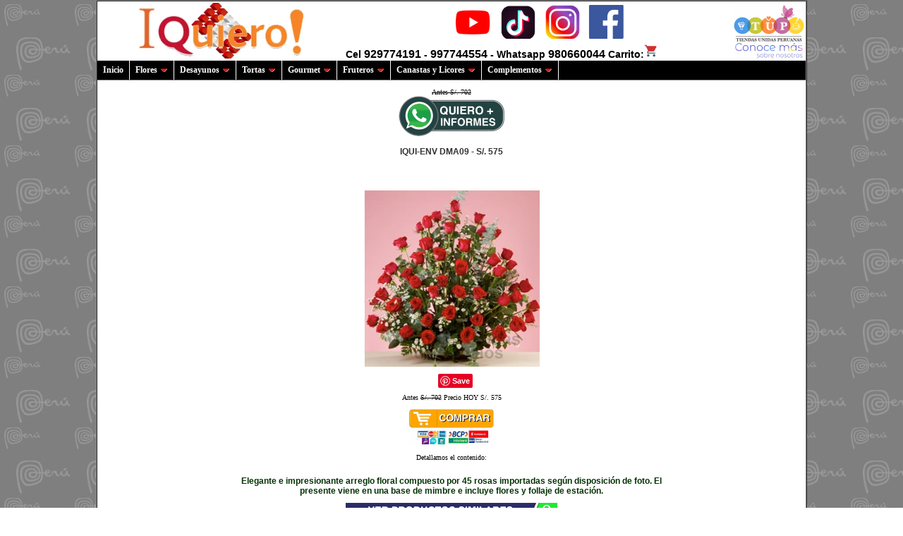

--- FILE ---
content_type: text/html; charset=UTF-8
request_url: https://www.i-quiero.com/envios/index.php?id=inicio2&arr=DMA09&id2=09&t=33
body_size: 15807
content:
<!DOCTYPE html>
<html lang="es"><head>
<meta name="viewport" content="width=device-width, initial-scale=1"> 

<link rel="canonical" href="https://www.I-quiero.com/envios/index.php?id=inicio2&arr=DMA09&id2=09&t=33" /> <title>DMA09 - Arreglos con Rosas Dia de la Madre Delivery Regalos a Callao </title> <title>52+ Promociones  Peru Regalos Delivery - DMA09 </title> <meta name="description" content="Descubre nuestras increíbles ideas para regalar. Flores para Madre | Dia de la Madre peru"/> <meta name="description" content="Regalos para el Día de la Madre 2025: este segundo domingo de mayo, sorprende a mamá con un detalle único. Contamos con una variedad de opciones para hacer de su día algo especial. "/> <meta name="robots" content="index, follow, max-snippet:-1, max-image-preview:large, max-video-preview:-1"/> <meta name="keywords" content="Descubre nuestras increíbles ideas para regalar. Flores para Madre | Dia de la Madre peru"/><meta property="og:title" content="Arreglos con Rosas Dia de la Madre Delivery Regalos a Callao"/><meta property="og:description" content="Elegante e impresionante arreglo floral compuesto por 45 rosas importadas según disposición de foto. El presente viene en una base de mimbre e incluye flores y follaje de estación."/><meta property="og:url" content="/index.php?id=inicio2&arr=DMA09&id2=09&t=33"/><meta property="og:site_name" content="https://www.I-quiero.com/envios/"/><meta property="article:publisher" content="https://www.facebook.com/tiendasunidasperuanas/"/><meta property="article:modified_time" content="2026-01-08T06:08:55+00:00"/><meta property="og:image" content="https://www.cacepe.com/s/productos/SET09.jpg"/><meta property="og:image:width" content="300"/><meta property="og:image:height" content="80"/><meta name="Author" Content="Luis Rossell Vizcarra - www.cacepe.com"><meta name="revisit-after" content="1 days"><meta name="distribution" content="Global"><meta http-equiv="Content-Type" content="text/html; charset=iso-8859-1"><meta http-equiv="Content-Language" content="es-pe">		 <meta name="twitter:card" content="summary"/><meta name="twitter:site" content="@grameco" /><meta name="twitter:title" content="Arreglos con Rosas Dia de la Madre Delivery Regalos a Callao"/><meta name="twitter:description" content="Elegante e impresionante arreglo floral compuesto por 45 rosas importadas según disposición de foto. El presente viene en una base de mimbre e incluye flores y follaje de estación." /><meta name="twitter:label1" content="Escrito por"><meta name="twitter:data1" content="Peru Regalos Delivery"><meta name="twitter:label2" content="Tiempo de lectura"><meta name="twitter:data2" content="3 minutos"><style type="text/css">
.ddsubmenustyle, .ddsubmenustyle div{ /*topmost and sub DIVs, respectively*/
font: normal 13px Verdana;
margin: 0;
padding: 0;
position: absolute;
left: 0;
top: 0;
list-style-type: none;
background: white;
border: 1px solid black;
border-bottom-width: 0;
visibility: hidden;
z-index: 100;
}

.ddsubmenustyle ul{
margin: 0;
padding: 0;
position: absolute;
left: 0;
top: 0;
list-style-type: none;
border: 0px none;
}

.ddsubmenustyle li a{
display: block;
width: 170px; /*width of menu (not including side paddings)*/
color: black;
background-color: lightyellow;
text-decoration: none;
padding: 4px 5px;
border-bottom: 1px solid black;
}

* html .ddsubmenustyle li{ /*IE6 CSS hack*/
display: inline-block;
width: 170px; /*width of menu (include side paddings of LI A*/
}

.ddsubmenustyle li a:hover{
background-color: black;
color: white;
}

/* ######### Neutral CSS  ######### */

.downarrowpointer{ /*CSS for "down" arrow image added to top menu items*/
padding-left: 4px;
border: 0;
}

.rightarrowpointer{ /*CSS for "right" arrow image added to drop down menu items*/
position: absolute;
padding-top: 3px;
right: 3px;
border: 0;
}

.backarrowpointer{ /*CSS for "back" arrow image added to breadcrumb of mobile menu sub menus*/
position: relative;
border: 0;
}

.ddiframeshim{
position: absolute;
z-index: 500;
background: transparent;
border-width: 0;
width: 0;
height: 0;
display: block;
}
/* ######### Matt Black Strip Main Menu Bar CSS ######### */

.mattblackmenu ul{
margin: 0;
padding: 0;
font: bold 12px Verdana;
list-style-type: none;
border-bottom: 1px solid gray;
background: #000000;
overflow: hidden;
width: 100%;
}

.mattblackmenu li{
font-size: 12px;
display: inline;
margin: 0;
}

.mattblackmenu li a{
float: left;
display: block;
text-decoration: none;
margin: 0;
padding: 6px 8px; /*padding inside each tab*/
border-right: 1px solid white; /*right divider between tabs*/
color: white;
background: #000000;
}

.mattblackmenu li a:visited{
color: white;
}

.mattblackmenu li a:hover{
background: black; /*background of tabs for hover state */
}

.mattblackmenu a.selected{
background: black; /*background of tab with "selected" class assigned to its LI */
}
.notransition{ /* class to temporarily disable CSS3 transition. No not edit */
  -webkit-transition: none !important;
  -moz-transition: none !important;
  -o-transition: none !important;
  transition: none !important;
}

/* ######### Mobile Menu CSS  ######### */


nav.mobilelevelsmenu{
	position: fixed;
	width: 240px; /* width of menu. Percentage value accepted */
	height: 100%; /* height of menu */
	border: 1px solid black;
  left: 0;
  top: 0;
  z-index: 1000;
	overflow: hidden;
	-webkit-transform: translateX(-100%);
	transform: translateX(-100%);
	opacity: 0;
	-webkit-transition: all 0.5s; /* animate UL menus within mobile container into view */
	transition: all 0.5s; /* animate UL menus within mobile container into view */
}

nav.mobilelevelsmenu.open{
	-webkit-transform: translateX(0);
	transform: translateX(0);
	opacity: 1;
	-webkit-transition: all 0.5s; /* animate UL menus within mobile container into view */
	transition: all 0.5s; /* animate UL menus within mobile container into view */
}

nav.mobilelevelsmenu ul{
	width: 100%;
	height: 100%;
	position: absolute;
	overflow-y: auto;
	list-style: none;
	margin: 0;
	padding: 0;
	left: 0;
	top: 0;
	background: lightyellow;
	font-size: 12px;
	font-weight: bold;
  box-shadow: 0 0 10px gray;
	-webkit-box-sizing: border-box;
	-moz-box-sizing: border-box;
	box-sizing: border-box;
	-webkit-transition: left 0.5s;
	transition: left 0.5s; /* animate UL menus' left property inside mobile container to show them */
}


nav.mobilelevelsmenu ul li.breadcrumb{ /* Breadcrumb DIV that gets added to top of each sub level UL menu */
  position: relative;
  padding: 10px;
  border-bottom: 1px solid gray;
  background: black;
	color: white;
  font-weight: bold;
  cursor: pointer;
}

nav.mobilelevelsmenu ul span.left{ /* SPAN inside breadcrumb containing "left" arrow markup */
	margin-right: 5px;
	font-weight: bold;
	font-size: 1.5em;
	color: darkred;
}


nav.mobilelevelsmenu ul li{
	
}

nav.mobilelevelsmenu ul li a{
  text-decoration: none;
  display: block;
  padding: 10px;
  color: black;
  border-bottom: 1px solid #eee;
}

nav.mobilelevelsmenu ul li a:hover{
  background: black;
	color: white;
}

nav.mobilelevelsmenu ul li a span.right{ /* SPAN inside LI headers containing "right" arrow markup */
  position: absolute;
  right: 8px;
	font-weight: bold;
	font-size: 1.1em;
}

/* ############# Animated Drawer icon (horizontal mobile menu toggler) CSS ############# */

.animateddrawer{
	font-size: 10px; /* Base font size. Adjust this value to modify size of drawer icon */
  width: 3em; 
  height: 2.8em; 
  outline: none;
  display: none;
	position: relative;
	background: white;
	z-index: 1000;
}

.animateddrawer:before, .animateddrawer:after{
  position: absolute;
  content: '';
  display: block;
  width: 100%;
  height: 0.6em; /* height of top and bottom drawer line */
  background: black;
  border-radius: 2px;
  top: 0;
  left: 0;
  opacity: 1;
  -webkit-transition: all 0.3s ease-in; /* set transition type and time */
  transition: all 0.3s ease-in; 
}

.animateddrawer:after{
  top: auto;
  bottom: 0;
}

.animateddrawer span{
  width: 100%;
  height: 0.6em; /* height of middle drawer line */
  background: black;
  position: absolute;
  top: 50%;
  margin-top: -0.3em; /* set this to - half of middle drawer line height */
  border-radius: 2px;
  -ms-transform-origin: 50% 50%;
  -webkit-transform-origin: 50% 50%;
  transform-origin: 50% 50%;
  -webkit-transition: all 0.3s ease-in 0.3s; /* set transition type and time */
  transition: all 0.3s ease-in 0.3s;
}

.animateddrawer span::after{
  content: '';
  display: block;
  width: 100%;
  height: 0.6em; /* height of middle drawer line */
  background: black;
  border-radius: 2px;
  position: absolute;
  -ms-transform-origin: 50% 50%;
  -webkit-transform-origin: 50% 50%;
  transform-origin: 50% 50%;
  -webkit-transition: all 0.3s ease-in 0.3s; /* set transition type and time */
  transition: all 0.3s ease-in 0.3s;
}

.animateddrawer.open{
}

.animateddrawer.open:before{ /* style when .open class is added to button */
  top: 50%;
  margin-top: -0.3em; /* set this to - half of top drawer line height */
  opacity: 0;
}

.animateddrawer.open:after{ /* style when .open class is added to button */
  bottom: 50%;
  opacity: 0;
}

.animateddrawer.open span{ /* style when .open class is added to button */
  -ms-transform: rotate(-45deg);
  -webkit-transform: rotate(-45deg);
  transform: rotate(-45deg);
}

.animateddrawer.open span:after{ /* style when .open class is added to button */
  -ms-transform: rotate(-90deg);
  -webkit-transform: rotate(-90deg);
  transform: rotate(-90deg);
}
.Estilo17 {font-size: 14px; font-weight: bold; font-family: Verdana, Arial, Helvetica, sans-serif; }
.Estilo20 {font-size: 16px}
body {
	margin-top:0px;
	background-image: url('https://www.cacepe.com/s/fondos/fondoI-quiero.comenvios.jpg');
	font-family:Verdana;font-size:10px;text-align:left}a:link{color:#000;text-decoration:none}a:visited{color:#000;text-decoration:none}a:hover{text-decoration:underline;color:#000}a:active{text-decoration:none;color:#000}.textoMedidas{color:#666;font-size:12px;font:Arial,Helvetica,sans-serif font-style:normal;font-size-adjust:none;font-stretch:normal;font-weight:100}.tituloProducto{font-size:14px;color:#900;font-weight:700;font-style:normal}.costos{color:#333;font-size:11px;font-weight:50;font-style:normal;font-size-adjust:none;font-stretch:normal;font-style:normal}.textoArreglos{font-weight:700;color:#030;font-size:12px}h1{color:#666;font-size:12px;font:Arial,Helvetica,sans-serif font-style:normal;font-size-adjust:none;font-stretch:normal;font-weight:100}h2{font-weight:700;color:#030;font-size:12px}h1,h2,h3,h4,h5,h6{font-family:Arial,Helvetica,sans-serif}h3{font-size:12px;color:#333}h4{font-size:14px;color:#fff}h5{font-size:10px;color:#fff}h6{font-size:10px;color:#333}
.button {
    background-color: #FEF7DE;
	    color: black;
    padding: 8px 10px;
    text-align: center;
    text-decoration: overline ;
    display: inline-block;
    font-size: 16px;
border-radius: 20px;
    border: 1px solid #f44336;
}
</style>
<script>
if(void 0===dd_domreadycheck)var dd_domreadycheck=!1;var ddlevelsmenu={mql:window.matchMedia?window.matchMedia("screen and (max-width: 700px)"):{matches:!1,addListener:function(){}},enableshim:!1,arrowpointers:{downarrow:["https://www.cacepe.com/s/menus/ddlevelsfiles/arrow-down.gif",11,7],rightarrow:["https://www.cacepe.com/s/menus/ddlevelsfiles/arrow-right.gif",12,12],backarrow:["https://www.cacepe.com/s/menus/ddlevelsfiles/left.gif"],showarrow:{toplevel:!0,sublevel:!0}},hideinterval:200,effects:{enableswipe:!0,enableslide:!0,enablefade:!0,duration:200},httpsiframesrc:"blank.htm",topmenuids:[],menuclone:{},topitems:{},subuls:{},lastactivesubul:{},topitemsindex:-1,ulindex:-1,hidetimers:{},shimadded:!1,nonFF:!/Firefox[\/\s](\d+\.\d+)/.test(navigator.userAgent),ismobile:null!=navigator.userAgent.match(/(iPad)|(iPhone)|(iPod)|(android)|(webOS)/i),mobilezindex:1e3,getoffset:function(e,t){return e.offsetParent?e[t]+this.getoffset(e.offsetParent,t):e[t]},getoffsetof:function(e){e._offsets={left:this.getoffset(e,"offsetLeft"),top:this.getoffset(e,"offsetTop")}},getwindowsize:function(){this.docwidth=window.innerWidth?window.innerWidth-10:this.standardbody.clientWidth-10,this.docheight=window.innerHeight?window.innerHeight-15:this.standardbody.clientHeight-18},gettopitemsdimensions:function(){for(var e=0;e<this.topmenuids.length;e++)for(var t=this.topmenuids[e],s=0;s<this.topitems[t].length;s++){var i=this.topitems[t][s],n=document.getElementById(i.getAttribute("rel"));i._dimensions={w:i.offsetWidth,h:i.offsetHeight,submenuw:n.offsetWidth,submenuh:n.offsetHeight}}},isContained:function(e,t){for(var s=(t=window.event||t).relatedTarget||("mouseover"==t.type?t.fromElement:t.toElement);s&&s!=e;)try{s=s.parentNode}catch(t){s=e}return s==e},addpointer:function(e,t,s,i){var n=document.createElement("img");n.src=s[0],n.style.width=s[1]+"px",n.style.height=s[2]+"px","rightarrowpointer"==t&&(n.style.left=e.offsetWidth-s[2]-2+"px"),n.className=t;var o=e.childNodes[1!=e.firstChild.nodeType?1:0];o&&"SPAN"==o.tagName&&(e=o),"before"==i?e.insertBefore(n,e.firstChild):e.appendChild(n)},css:function(e,t,s){var i=new RegExp("(^|\\s+)"+t+"($|\\s+)","ig");if("check"==s)return i.test(e.className);"remove"==s?e.className=e.className.replace(i,""):"add"!=s||i.test(e.className)||(e.className+=" "+t)},addshimmy:function(e){var t=window.opera?document.createElement("div"):document.createElement("iframe");t.className="ddiframeshim",t.setAttribute("src","https:"==location.protocol?this.httpsiframesrc:"about:blank"),t.setAttribute("frameborder","0"),e.appendChild(t);try{t.style.filter="progid:DXImageTransform.Microsoft.Alpha(style=0,opacity=0)"}catch(e){}return t},positionshim:function(e,t,s,i,n){if(e._istoplevel){n=window.pageYOffset?window.pageYOffset:this.standardbody.scrollTop;var o=e._offsets.top-n,d=n+this.docheight-e._offsets.top-e._dimensions.h;o>0&&(this.shimmy.topshim.style.left=i+"px",this.shimmy.topshim.style.top=n+"px",this.shimmy.topshim.style.width="99%",this.shimmy.topshim.style.height=o+"px"),d>0&&(this.shimmy.bottomshim.style.left=i+"px",this.shimmy.bottomshim.style.top=e._offsets.top+e._dimensions.h+"px",this.shimmy.bottomshim.style.width="99%",this.shimmy.bottomshim.style.height=d+"px")}},hideshim:function(){this.shimmy.topshim.style.width=this.shimmy.bottomshim.style.width=0,this.shimmy.topshim.style.height=this.shimmy.bottomshim.style.height=0},getoffset:function(e,t){return e.offsetParent?e[t]+this.getoffset(e.offsetParent,t):e[t]},buildmenu:function(e,t,s,i,n,o){t._master=e,t._pos=i,t._istoplevel=n,n&&this.addEvent(t,function(e){ddlevelsmenu.hidemenu(ddlevelsmenu.subuls[this._master][parseInt(this._pos)].parentNode)},"click"),this.subuls[e][i]=s,t._dimensions={w:t.offsetWidth,h:t.offsetHeight,submenuw:s.offsetWidth,submenuh:s.offsetHeight},this.getoffsetof(t),s.parentNode.style.left=0,s.parentNode.style.top=0,s.parentNode.style.visibility="hidden",s.style.visibility="hidden",this.addEvent(t,function(e){if(ddlevelsmenu.ismobile||!ddlevelsmenu.isContained(this,e)){var s=ddlevelsmenu.subuls[this._master][parseInt(this._pos)];this._istoplevel&&(ddlevelsmenu.css(this,"selected","add"),clearTimeout(ddlevelsmenu.hidetimers[this._master][this._pos])),ddlevelsmenu.getoffsetof(t);var i=window.pageXOffset?window.pageXOffset:ddlevelsmenu.standardbody.scrollLeft,n=window.pageYOffset?window.pageYOffset:ddlevelsmenu.standardbody.scrollTop,d=this._offsets.left+this._dimensions.submenuw+(this._istoplevel&&"topbar"==o?0:this._dimensions.w),l=this._offsets.top+this._dimensions.submenuh,a=this._istoplevel?this._offsets.left+("sidebar"==o?this._dimensions.w:0):this._dimensions.w;d-i>ddlevelsmenu.docwidth&&(a+=-this._dimensions.submenuw+(this._istoplevel&&"topbar"==o?this._dimensions.w:-this._dimensions.w),(!this._istoplevel||"topbar"!=o)&&this._offsets.left-this._dimensions.submenuw<i&&(a=0)),s.parentNode.style.left=a+"px";var m=this._istoplevel?this._offsets.top+("sidebar"==o?0:this._dimensions.h):this.offsetTop;l-n>ddlevelsmenu.docheight&&(this._dimensions.submenuh<this._offsets.top+("sidebar"==o?this._dimensions.h:0)-n?m+=-this._dimensions.submenuh+(this._istoplevel&&"topbar"==o?-this._dimensions.h:this._dimensions.h):m+=-(this._offsets.top-n)+(this._istoplevel&&"topbar"==o?-this._dimensions.h:0)),s.parentNode.style.top=m+"px",ddlevelsmenu.enableshim&&(0==ddlevelsmenu.effects.enableswipe||ddlevelsmenu.nonFF)?ddlevelsmenu.positionshim(t,s,o,i,n):s.FFscrollInfo={x:i,y:n},ddlevelsmenu.showmenu(t,s,o),ddlevelsmenu.ismobile?(t._istoplevel||e.target.parentNode.getElementsByTagName("ul").length>0)&&(e.preventDefault(),e.stopPropagation()):(e.preventDefault&&e.preventDefault(),e.stopPropagation&&e.stopPropagation())}},this.ismobile?"click":"mouseover"),this.addEvent(t,function(e){var t=ddlevelsmenu.subuls[this._master][parseInt(this._pos)];this._istoplevel?ddlevelsmenu.isContained(this,e)||ddlevelsmenu.isContained(t.parentNode,e)||ddlevelsmenu.hidemenu(t.parentNode):this._istoplevel||ddlevelsmenu.isContained(this,e)||ddlevelsmenu.hidemenu(t.parentNode)},"mouseout")},buildmobilemenu:function(e,t,s){if(document.getElementById(e+"-mobile"))i=document.getElementById(e+"-mobile");else{var i;(i=document.createElement("nav")).setAttribute("id",e+"-mobile"),i.className="mobilelevelsmenu",document.body.appendChild(i);var n=document.getElementById(e+"-mobiletoggle");n&&this.addEvent(n,function(t){ddlevelsmenu.togglemobilemenu(e),t.stopPropagation(),t.preventDefault()},"click")}var o=function(e,t,s,i){s=s||function(){},i=i||function(){};for(var n=document.createDocumentFragment(),o=t?e.cloneNode(!0):e,d=o.getElementsByTagName("ul"),l=d.length-1;l>=0;l--){var a=d[l],m=d[l].parentNode;n.appendChild(d[l]),s(l,m,a)}return n.appendChild(o),i(o),n}(t,!1,function(e,t,s){var i=document.createElement("img");i.src=ddlevelsmenu.arrowpointers.rightarrow[0],i.alt="Flecha",i.className="rightarrowpointer",t.getElementsByTagName("a")[0].appendChild(i),t._submenuref=s,s.className="submenu";var n=document.createElement("li");n.className="breadcrumb",n.innerHTML='<img height="12" width="12" alt="flechita" src="'+ddlevelsmenu.arrowpointers.backarrow[0]+'" class="backarrowpointer" /> '+t.getElementsByTagName("a")[0].firstChild.nodeValue,n._headerref=t,s.insertBefore(n,s.getElementsByTagName("li")[0]),ddlevelsmenu.addEvent(t,function(e){this.parentNode;var t=this._submenuref;ddlevelsmenu.animatemobilesubmenu(t,"100%",0),e.stopPropagation(),e.preventDefault()},"click"),ddlevelsmenu.addEvent(n,function(e){var t=this._headerref.parentNode;ddlevelsmenu.animatemobilesubmenu(t,"-100%",0),e.stopPropagation(),e.preventDefault()},"click")},function(e){e.style.zIndex=ddlevelsmenu.mobilezindex++});i.appendChild(o)},setopacity:function(e,t){if(e.style.opacity=t,"string"!=typeof e.style.opacity){e.style.MozOpacity=t;try{e.filters&&(e.style.filter="progid:DXImageTransform.Microsoft.alpha(opacity="+100*t+")")}catch(e){}}},animatemobilesubmenu:function(e,t,s){this.css(e,"notransition","add"),e.style.zIndex=ddlevelsmenu.mobilezindex++,e.style.left=t,window.getComputedStyle(e).left,this.css(e,"notransition","remove"),e.style.left=s},togglemobilemenu:function(e,t,s){var i=document.getElementById(e+"-mobiletoggle"),n=document.getElementById(e+"-mobile");return n&&(ddlevelsmenu.css(n,"open","check")?(ddlevelsmenu.css(n,"open","remove"),i&&ddlevelsmenu.css(i,"open","remove")):(ddlevelsmenu.css(n,"open","add"),i&&ddlevelsmenu.css(i,"open","add"))),!1},showmenu:function(e,t,s){if(this.effects.enableswipe||this.effects.enablefade){if(this.effects.enableswipe){var i=e._istoplevel&&"topbar"==s?e._dimensions.submenuh:e._dimensions.submenuw;t.parentNode.style.width=t.parentNode.style.height=0,t.parentNode.style.overflow="hidden"}this.effects.enablefade&&(t.parentNode.style.width=t.offsetWidth+"px",t.parentNode.style.height=t.offsetHeight+"px",this.setopacity(t.parentNode,0)),t._curanimatedegree=0,t.parentNode.style.visibility="visible",t.style.visibility="visible",clearInterval(t._animatetimer),t._starttime=(new Date).getTime(),t._animatetimer=setInterval(function(){ddlevelsmenu.revealmenu(e,t,i,s)},10)}else t.parentNode.style.visibility="visible",t.style.visibility="visible"},revealmenu:function(e,t,s,i){var n=(new Date).getTime()-t._starttime;n<this.effects.duration?(this.effects.enableswipe&&(0==t._curanimatedegree&&(t.parentNode.style[e._istoplevel&&"topbar"==i?"width":"height"]=(e._istoplevel&&"topbar"==i?t.offsetWidth:t.offsetHeight)+"px"),t.parentNode.style[e._istoplevel&&"topbar"==i?"height":"width"]=t._curanimatedegree*s+"px",this.effects.enableslide&&(t.style[e._istoplevel&&"topbar"==i?"top":"left"]=Math.floor((t._curanimatedegree-1)*s)+"px")),this.effects.enablefade&&this.setopacity(t.parentNode,t._curanimatedegree)):(clearInterval(t._animatetimer),this.effects.enableswipe&&(t.parentNode.style.width=t.offsetWidth+"px",t.parentNode.style.height=t.offsetHeight+"px",t.parentNode.style.overflow="visible",this.effects.enableslide&&(t.style.top=0,t.style.left=0)),this.effects.enablefade&&(this.setopacity(t.parentNode,1),t.parentNode.style.filter=""),this.enableshim&&t.FFscrollInfo&&this.positionshim(e,t,i,t.FFscrollInfo.x,t.FFscrollInfo.y)),t._curanimatedegree=(1-Math.cos(n/this.effects.duration*Math.PI))/2},hidemenu:function(e){void 0!==e._pos&&(this.css(this.topitems[e._master][parseInt(e._pos)],"selected","remove"),this.enableshim&&this.hideshim()),clearInterval(e.firstChild._animatetimer),e.style.left=0,e.style.top="-1000px",e.style.visibility="hidden",e.firstChild.style.visibility="hidden"},addEvent:function(e,t,s){e.addEventListener?e.addEventListener(s,t,!1):e.attachEvent&&e.attachEvent("on"+s,function(){return t.call(e,window.event)})},domready:function(e){dd_domreadycheck?e():(document.addEventListener?document.addEventListener("DOMContentLoaded",function(){document.removeEventListener("DOMContentLoaded",arguments.callee,!1),e(),dd_domreadycheck=!0},!1):document.attachEvent&&document.documentElement.doScroll&&window==window.top&&function(){if(dd_domreadycheck)e();else{try{document.documentElement.doScroll("left")}catch(e){return void setTimeout(arguments.callee,0)}e(),dd_domreadycheck=!0}}(),document.attachEvent&&parent.length>0&&this.addEvent(window,function(){e()},"load"))},init:function(e,t,s){var i=document.getElementById(e),n=document.getElementById(e+"-mobile"),o=document.getElementById(e+"-mobiletoggle");if("object"!=typeof this.menuclone[e]){this.menuclone[e]=i.getElementsByTagName("ul")[0].cloneNode(!0);for(var d=this.menuclone[e].getElementsByTagName("a"),l=0;l<d.length;l++)if(d[l].getAttribute("rel")){var a=(h=document.getElementById(d[l].getAttribute("rel"))).cloneNode(!0);a.removeAttribute("id"),a.removeAttribute("class"),d[l].parentNode.appendChild(a)}this.addEvent(document,function(t){var s=document.getElementById(e+"-mobile"),i=document.getElementById(e+"-mobiletoggle");s&&ddlevelsmenu.css(s,"open","remove"),i&&(i.className=i.className.replace(/\s*open/g,""))},"click")}if(s)return n||this.buildmobilemenu(e,this.menuclone[e],t),"none"!=i.style.display&&(i.style.display="none"),void(o&&(o.style.display="block"));if(i.style.display="block",n&&ddlevelsmenu.css(n,"open","remove"),o&&(o.className=o.className.replace(/\s*open/g,""),o.style.display="none"),"object"!=typeof this.topitems[e]){this.standardbody="CSS1Compat"==document.compatMode?document.documentElement:document.body,this.topitemsindex=-1,this.ulindex=-1,this.topmenuids.push(e),this.topitems[e]=[],this.subuls[e]=[],this.hidetimers[e]=[],this.enableshim=!this.ismobile&&this.enableshim,this.enableshim&&!this.shimadded&&(this.shimmy={},this.shimmy.topshim=this.addshimmy(document.body),this.shimmy.bottomshim=this.addshimmy(document.body),this.shimadded=!0);d=document.getElementById(e).getElementsByTagName("a");var m=[];this.getwindowsize();for(l=0;l<d.length;l++)if(d[l].getAttribute("rel")){this.topitemsindex++,this.ulindex++;var r=d[l];this.topitems[e][this.topitemsindex]=r;var h=document.getElementById(r.getAttribute("rel")),u=document.createElement("div");u.className="ddsubmenustyle",h.removeAttribute("class"),u.appendChild(h),document.body.appendChild(u),m.push(u),u.style.zIndex=2e3,u._master=e,u._pos=this.topitemsindex,this.addEvent(u,function(e){e.stopPropagation(),e.cancelBubble=!0},"touchstart"),this.addEvent(u,function(e){ddlevelsmenu.hidemenu(this)},"click");var c="sidebar"==t?"rightarrowpointer":"downarrowpointer",f="sidebar"==t?this.arrowpointers.rightarrow:this.arrowpointers.downarrow;this.arrowpointers.showarrow.toplevel&&this.addpointer(r,c,f,"sidebar"==t?"before":"after"),this.buildmenu(e,r,h,this.ulindex,!0,t),u.onmouseover=function(){clearTimeout(ddlevelsmenu.hidetimers[this._master][this._pos])},this.addEvent(u,function(e){if(!ddlevelsmenu.isContained(this,e)&&!ddlevelsmenu.isContained(ddlevelsmenu.topitems[this._master][parseInt(this._pos)],e)){var t=this;ddlevelsmenu.enableshim&&ddlevelsmenu.hideshim(),ddlevelsmenu.hidetimers[this._master][this._pos]=setTimeout(function(){ddlevelsmenu.hidemenu(t)},ddlevelsmenu.hideinterval)}},"mouseout");for(var p=h.getElementsByTagName("ul"),v=0;v<p.length;v++){this.ulindex++;var b=p[v].parentNode,y=document.createElement("div");y.appendChild(p[v]),b.appendChild(y),this.arrowpointers.showarrow.sublevel&&this.addpointer(b.getElementsByTagName("a")[0],"rightarrowpointer",this.arrowpointers.rightarrow,"before"),this.buildmenu(e,b,p[v],this.ulindex,!1,t)}}this.addEvent(window,function(){ddlevelsmenu.getwindowsize(),ddlevelsmenu.gettopitemsdimensions()},"resize"),this.ismobile&&this.addEvent(document,function(e){for(var t=0;t<m.length;t++)ddlevelsmenu.hidemenu(m[t])},"touchstart")}},setup:function(e,t){this.domready(function(){ddlevelsmenu.init(e,t,ddlevelsmenu.mql.matches)}),this.mql.addListener(function(){ddlevelsmenu.domready(function(){ddlevelsmenu.init(e,t,ddlevelsmenu.mql.matches)})})}};
</script>
 	<script type="application/ld+json">
    {
      "@context": "https://schema.org",
      "@type": "SpecialAnnouncement",
      "name": "Regalos Dia del Niño",
       "url": "index.php?id=categoria&var=220",
      "text": "En nuestra tienda encontrarás los regalos más divertidos, creativos y únicos para sorprender a los pequeños. Juguetes, sorpresas y detalles que llenan de magia su día.",
      "datePosted": "2026-01-08T06:08:55+00:00",
      "expires": "2025-08-31T23:59",
      "quarantineGuidelines": "index.php?id=categoria&var=220",
      "diseasePreventionInfo": "index.php?id=categoria&var=220",
      "spatialCoverage": [
        {
          "type": "AdministrativeArea",
          "name": "San Borja, LIMA"
        },
        {
          "type": "AdministrativeArea",
          "name": "Surco, LIMA"
        },
        {
          "type": "AdministrativeArea",
          "name": "Miraflores, LIMA"
        }
      ]
    }
    </script>	 	<script type="application/ld+json">
    {
      "@context": "https://schema.org",
      "@type": "SpecialAnnouncement",
      "name": "Regalos Delivery Lima Peru",
       "url": "index.php?id=categoria&var=68",
      "text": "Canastas de víveres para regalar 2025 sorprende con nuestras elegantes regaos, disponibles en una amplia variedad de modelos y presentaciones. Opciones surtidas ideales para regalos corporativos, ejecutivos.",
      "datePosted": "2026-01-08T06:08:55+00:00",
      "expires": "2025-07-31T23:59",
      "quarantineGuidelines": "index.php?id=categoria&var=68",
      "diseasePreventionInfo": "index.php?id=categoria&var=68",
      "spatialCoverage": [
        {
          "type": "AdministrativeArea",
          "name": "San Borja, LIMA"
        },
        {
          "type": "AdministrativeArea",
          "name": "Surco, LIMA"
        },
        {
          "type": "AdministrativeArea",
          "name": "Miraflores, LIMA"
        }
      ]
    }
    </script>	 	<script type="application/ld+json">
    {
      "@context": "https://schema.org",
      "@type": "SpecialAnnouncement",
      "name": "Regalos y Desayunos Delivery a Lima 2025",
	   "url": "index.php?id=categoria&var=319",
      "text": "Desayunos Especiales y Más para Cada Ocasión Sorprende con desayunos únicos: desde desayunos sorpresa y de cumpleaños, hasta opciones románticas, criollas o futboleras. También contamos con boxes temáticos, arreglos florales y ramos perfectos para aniversarios y momentos inolvidables.",
      "datePosted": "2026-01-08T06:08:55+00:00",
      "expires": "2025-07-31T23:59",
      "quarantineGuidelines": "index.php?id=categoria&var=319",
      "diseasePreventionInfo": "index.php?id=categoria&var=319",
      "spatialCoverage": [
        {
          "type": "AdministrativeArea",
          "name": "San Borja, LIMA"
        },
        {
          "type": "AdministrativeArea",
          "name": "Surco, LIMA"
        },
        {
          "type": "AdministrativeArea",
          "name": "Miraflores, LIMA"
        }
      ]
    }
    </script>	
</head>
	<table width="82" border="1" align="center" cellpadding="0" cellspacing="0">
  <tr>
    <td height="1"><table width="1004" border="0" align="center" cellpadding="0" cellspacing="0">
      <tr>
        <td width="14"></td>
      </tr>
      <tr>
        <td colspan="3" ></td>
      </tr>
      <tr>
        <td height="3" colspan="3" bgcolor="#FFFFFF"><table width="1000" border="0" align="center" cellpadding="0" cellspacing="0">     
          <tr>      
            <td height="80"><table width="100%" height="76" border="0" cellpadding="0" cellspacing="0" bgcolor="#FFFFFF">
              <tr>
                <td width="35%" rowspan="4"><table width="100%" border="0" cellpadding="0" cellspacing="0">
  <tr>
    <td width="350" rowspan="2"><img src="https://www.cacepe.com/s/dinteles/I-quiero.comenvios.webp" alt="Envio a Peru de regalos personalizados" width="300" height="80" hspace="20" vspace="0" /></td>
    <td width="" height="60"><div align="center"><a href="https://instagram.com/desayunoperu" target="_blank"><img src="https://www.cacepe.com/s/comunes/images/redes-sociales.png" alt="Encuentra información. Únete a nuestras Redes Sociales. "  width="250"border="0" /></a></div></td>
    <td width="100" rowspan="2"><a href="https://www.cacepe.com/" target="_blank"><img src="https://www.cacepe.com/s/comunes/images/tiendasunidasperuanas.png" width="100" height="80" alt="Envios a Perú.  Delivery a todo Lima y Callao" /></a></td>
  </tr>
  <tr>
    <td height="19" class="Estilo17">Cel <span class="Estilo20">929774191</span> - <span class="Estilo20">997744554</span> - Whatsapp <span class="Estilo20">980660044 <a href="index.php?id=compraronline" target="_self" class="Estilo17"> Carrito:<img src="https://www.cacepe.com/s/comunes/images/carico.png" width="20" height="20" alt="Whatsapp 98066044"></a> </span></td>
  </tr>
</table></td>
              </tr>
            </table></td>            
          </tr>
        </table></td>
      </tr>      
      <tr>
        <td height="3" colspan="3" bgcolor="#999999"><div id="ddtopmenubar" class="mattblackmenu">
<ul>
<li><a href="index.php">Inicio</a></li>
<li><a href="index.php" rel="ddsubmenu4">Flores</a></li>
<li><a href="index.php" rel="ddsubmenu2">Desayunos</a></li>
<li><a href="index.php" rel="ddsubmenu1">Tortas</a></li>
<li><a href="index.php" rel="ddsubmenu3">Gourmet</a></li>
<li><a href="index.php" rel="ddsubmenu8">Fruteros</a></li>
<li><a href="index.php" rel="ddsubmenu9">Canastas y Licores</a></li>
<li><a href="index.php" rel="ddsubmenu5">Complementos</a></li>
</ul>
</div>
<a class="animateddrawer" aria-label="Menu" id="ddtopmenubar-mobiletoggle" href="#">
<span></span>
</a>
<script type="text/javascript">
ddlevelsmenu.setup("ddtopmenubar", "topbar") //ddlevelsmenu.setup("mainmenuid", "topbar|sidebar")
</script>
<ul id="ddsubmenu8" class="ddsubmenustyle"> 
						<li><a href="index.php?id=categoria&var=323">Fresas con Chocolate</a></li>
                             <li><a href="index.php?id=categoria&var=72">Fruteros en Tazas</a></li>    
                             <li><a href="index.php?id=categoria&var=73">Fruteros Gourmet</a></li>
                             <li><a href="index.php?id=categoria&var=77">Fruteros con Flores</a></li>    
                             <li><a href="index.php?id=categoria&var=851">Fruteros Deluxe</a></li>
                              <li><a href="index.php?id=categoria&var=166">Fruteros con Frutas</a></li>
                               <li><a href="index.php?id=categoria&var=167">Fruteros Gigantes</a></li>                                      
</ul>
<ul id="ddsubmenu9" class="ddsubmenustyle"> 
        <li><a href="index.php?id=categoria&var=68">Viveres</a></li>
         <li><a href="index.php?id=categoria&var=4">Con Cervezas</a></li>
         <li><a href="index.php?id=categoria&var=977">Cerveza Artesanal</a></li>
        <li><a href="index.php?id=categoria&var=800">Con Licores</a></li>
        <li><a href="index.php?id=categoria&var=74">Para Caballeros</a></li>
        <li><a href="index.php?id=categoria&var=35">Otros Licores</a></li>
        <li><a href="index.php?id=categoria&var=59">Licores y Flores</a></li>
       <li><a href="index.php?id=categoria&var=74">Para Caballeros</a></li>
        <li><a href="index.php?id=categoria&var=59">Licores y Flores</a></li>
         <li><a href="index.php?id=categoria&var=96">Corporativas</a></li>
 		 <li><a href="index.php?id=categoria&var=34">Para ellos</a></li>
 		 <li><a href="index.php?id=categoria&var=238">Empresariales</a></li>
 		 <li><a href="index.php?id=categoria&var=34">Para ellos</a></li>
         <li><a href="index.php?id=categoria&var=67">Para Damas</a></li>
         <li><a href="index.php?id=categoria&var=73">Con Frutas</a></li>
         <li><a href="index.php?id=categoria&var=97">Babys Recien Nacidos</a></li>                                         
</ul>

<ul id="ddsubmenu1" class="ddsubmenustyle">
<li><a href="#">Tortas Tematicas</a>
 	 <ul>
		<li><a href="index.php?id=categoria&var=357">Temas Varios</a></li>
		<li><a href="index.php?id=categoria&var=98">Foto-Tortas</a></li>
		<li><a href="index.php?id=categoria&var=235">Kpop - Coreanas</a></li>
		<li><a href="index.php?id=categoria&var=234">Gymnasio</a></li>
        <li><a href="index.php?id=categoria&var=157">Cumpleaños</a></li>
		<li><a href="index.php?id=categoria&var=158">Enamorados/Amor</a></li>
		<li><a href="#">Para Ellos</a>
   			 <ul>	
                 <li><a href="index.php?id=categoria&var=439">Tortas de Autos</a></li>
                 <li><a href="index.php?id=categoria&var=206">Runners</a></li>
				 <li><a href="index.php?id=categoria&var=435">FootBall Tortas</a></li>
				 <li><a href="index.php?id=categoria&var=389">Aviones</a></li>
				 <li><a href="index.php?id=categoria&var=159">Ejercito</a></li>
			     <li><a href="index.php?id=categoria&var=128">Star Wars</a></li>
  				 <li><a href="index.php?id=categoria&var=142">ConsolasVideo</a></li>
 		   </ul>
		</li>
		<li><a href="#">Para Ellas</a>
		   <ul>
		   		 <li><a href="index.php?id=categoria&var=66">Carteras</a>  
                 <li><a href="index.php?id=categoria&var=438">De Corazon</a>  
                <li><a href="index.php?id=categoria&var=215">Costura</a></li>
                <li><a href="index.php?id=categoria&var=206">Tortas Runners</a></li>
                <li><a href="index.php?id=categoria&var=207">Tortas Joyas Tous</a></li>
                  <li><a href="index.php?id=categoria&var=202">Tortas Maquillaje MAC</a></li>    
                    <li><a href="index.php?id=categoria&var=208">Victoria Secret</a></li>
                 <li><a href="index.php?id=categoria&var=198">Barbie</a></li>
 			    <li><a href="index.php?id=categoria&var=602">Especial para ellas</a>
                <li><a href="index.php?id=categoria&var=203">Carteras MK</a>  
    			<li><a href="index.php?id=categoria&var=138">Temas Candy</a></li>
		 </ul>
	  </li>
      <li><a href="#">Profesiones</a>
  <ul>
  <li><a href="index.php?id=categoria&var=183">Dentistas</a></li>
  <li><a href="index.php?id=categoria&var=214">Contadores</a>  
   <li><a href="index.php?id=categoria&var=215">Diseño de Modas</a></li>
    <li><a href="index.php?id=categoria&var=213">Musicos</a></li> 
  <li><a href="index.php?id=categoria&var=206">Runners</a></li>
<li><a href="index.php?id=categoria&var=120">Abogados</a></li>
<li><a href="index.php?id=categoria&var=89">Bomberos</a></li>
<li><a href="index.php?id=categoria&var=130">Doctores</a></li>
<li><a href="index.php?id=categoria&var=155">Arquitectos</a>
<li><a href="index.php?id=categoria&var=130">Enfermeras</a></li>
  <li><a href="index.php?id=categoria&var=214">Economistas</a>  
<li><a href="index.php?id=categoria&var=155">Ing.Civil</a>  
<li><a href="index.php?id=categoria&var=159">Militares</a></li>
	</ul>	  
		  </li>  
    <li><a href="index.php?id=categoria&var=156">Compromiso</a></li>
	  <li><a href="index.php?id=categoria&var=443">Numero Tortas</a></li>
      <li><a href="index.php?id=categoria&var=881">Mini-Tortas</a></li>
   </ul>
</li>
<li><a href="#">Tortas Infantiles</a>
 	 <ul>
		<li><a href="index.php?id=categoria&var=132">Infantiles General</a></li>
		 <li><a href="index.php?id=categoria&var=136">Mickey y Minnie</a></li>
		 <li><a href="index.php?id=categoria&var=121">La Granja Zenon</a></li>
		<li><a href="#">Niños</a>
		  <ul>
		 <li><a href="index.php?id=categoria&var=162">Paw Patrol</a></li>
		<li><a href="index.php?id=categoria&var=105">MineCraft</a></li>   
          <li><a href="index.php?id=categoria&var=232">Toy Story</a></li>
          <li><a href="index.php?id=categoria&var=233">Cars - Rayo McQueen</a></li>
          <li><a href="index.php?id=categoria&var=163">SuperMan</a></li>
           <li><a href="index.php?id=categoria&var=204">Piratas</a></li>
              <li><a href="index.php?id=categoria&var=153">SpiderMan</a></li>
 			  <li><a href="index.php?id=categoria&var=153">Avengers</a></li>
  			  <li><a href="index.php?id=categoria&var=349">Pocoyo</a></li>
 			  <li><a href="index.php?id=categoria&var=143">Dragon Ball</a></li>
  			  <li><a href="index.php?id=categoria&var=55">Mario Bros</a></li>   
  			  <li><a href="index.php?id=categoria&var=51">Zombies vs Plants</a></li>   
 		      <li><a href="index.php?id=categoria&var=266">Batman</a></li>   
   			  <li><a href="index.php?id=categoria&var=95">Transformers</a></li>      
 		      <li><a href="index.php?id=categoria&var=129">Dinosaurios</a></li>    
 	     </ul>
	    </li>
		<li><a href="#">Niñas</a>
		  <ul>
		   			  <li><a href="index.php?id=categoria&var=52">Cerdita Peppa</a></li>
		                 <li><a href="index.php?id=categoria&var=388">Little Pony</a></li>
             <li><a href="index.php?id=categoria&var=198">Barbie</a></li>
            <li><a href="index.php?id=categoria&var=122">Unicornio</a></li>
            <li><a href="index.php?id=categoria&var=182">Princesas</a></li>
			  <li><a href="index.php?id=categoria&var=54">Frozen</a></li>
 			  <li><a href="index.php?id=categoria&var=61">Princesa Sofia</a></li>
			  <li><a href="index.php?id=categoria&var=397">Tinkerbell-Campanita</a></li>
 			  <li><a href="index.php?id=categoria&var=882">Monster High</a></li>  
			  <li><a href="index.php?id=categoria&var=121">Gallina Pintadita</a></li>  
	     </ul>
	   </li>
	 <li><a href="index.php?id=mickey">Mickey y Minnie</a></li>
	 <li><a href="index.php?id=tortas-granja">La Granja</a></li>
	 <li><a href="index.php?id=snoopy">Snoopy</a></li>
	 <li><a href="index.php?id=tortas-pitufos">Pitufos</a></li>
	 <li><a href="index.php?id=villano-favorito">Minions</a></li>
	 <li><a href="index.php?id=sapo-pepe">SapoPepe-SapaPepa</a></li>
	 <li><a href="index.php?id=hi5">Hi5</a></li>
	 <li><a href="index.php?id=tortas-bananas">Bananas</a></li>	
   </ul>
</li>

<li><a href="#">Dias Especiales</a>
 	  <ul>
		<li><a href="index.php?id=recien-nacidos">Recien Nacidos</a></li>
			<li><a href="#">Baby Showers</a>
  			  <ul>
  				  <li><a href="index.php?id=baby-shower">Tortas Baby Shower</a></li>
 			      <li><a href="index.php?id=bebes-tortas">Tortas Recien Nacidos 1</a></li>
  				  <li><a href="index.php?id=recien-nacidos">Tortas Recien Nacido 2</a></li>
 	 			  <li><a href="index.php?id=bebes-panales">Especial Pañales</a></li>
 				  <li><a href="index.php?id=bebes-cupcakes">Cupcakes</a></li>
   				  <li><a href="index.php?id=bebes-flores">Especial Flores</a></li>   
  			      <li><a href="index.php?id=bebes-licores">Gourmet-Fruteros</a></li>   
  				  <li><a href="index.php?id=bebes-galletas">Galletas Baby</a></li>   
  				  <li><a href="index.php?id=bebes-variado">Variado Baby</a></li>      
			</ul>
		   </li>
		<li><a href="index.php?id=categoria&var=169">Aniversarios</a></li>  
        <li><a href="index.php?id=categoria&var=65">Graduaciones</a></li>  
        <li><a href="index.php?id=categoria&var=607">Quinceañeros</a></li>  
		<li><a href="index.php?id=categoria&var=433">Bautizo</a></li>   
		<li><a href="index.php?id=categoria&var=433">Primera Comunion</a></li>   
		<li><a href="index.php?id=categoria&var=433">Confirmacion</a></li>   
		<li><a href="index.php?id=categoria&var=431">Matrimonios</a></li>          
 	 	<li><a href="index.php?id=categoria&var=881">Grandes Composiciones</a></li>
        <li><a href="index.php?id=categoria&var=434">Tortas Baby Shower</a></li> 
        <li><a href="index.php?id=categoria&var=150">Tortas Recien Nacidos</a></li>    
        <li><a href="index.php?id=categoria&var=46">Tortas Navidad</a></li> 
	  </ul>       
   </li>
        <li><a href="index.php?id=categoria&var=358">Tortas Instantaneas</a></li>   
           <li><a href="index.php?id=categoria&var=357">Tortas Artisticas</a></li> 
           <li><a href="index.php?id=categoria&var=98">Foto-Tortas</a></li> 
</ul>


<ul id="ddsubmenu2" class="ddsubmenustyle">
<li><a href="index.php?id=categoria&var=123">Desayunos de Oferta</a></li>
<li><a href="index.php?id=categoria&var=316">Cumpleanieros</a></li>
<li><a href="index.php?id=categoria&var=317">Para Enamorados</a></li>
<li><a href="index.php?id=categoria&var=359">Para Caballeros</a></li>
<li><a href="index.php?id=categoria&var=360">Para Damas</a></li>
<li><a href="index.php?id=categoria&var=319">Peruanos y Criollos</a></li>
<li><a href="index.php?id=categoria&var=263">Cerveceros-Alemanes</a></li>             
<li><a href="index.php?id=categoria&var=315">Para Ninios - Kids</a></li>
<li><a href="index.php?id=categoria&var=320">Vegetarianos -Light</a></li>
<li><a href="index.php?id=categoria&var=370">Para Dos Personas</a></li>
<li><a href="index.php?id=categoria&var=285">Para Empresas</a></li>
<li><a href="index.php?id=categoria&var=318">Para oficinas</a></li>
			<li><a href="#">Tematicos</a>
  			  <ul>
<li><a href="index.php?id=categoria&var=219">FootBall-Ellos</a></li>
<li><a href="index.php?id=categoria&var=221">Para Chicas</a></li>
<li><a href="index.php?id=categoria&var=222">Para Chicos</a></li>
<li><a href="index.php?id=categoria&var=236">Cars-RayoMaQueen</a></li>
<li><a href="index.php?id=categoria&var=237">Avengers</a></li>
<li><a href="index.php?id=categoria&var=220">Tematicos</a></li>
<li><a href="index.php?id=categoria&var=71">Unisex</a></li>
<li><a href="index.php?id=categoria&var=256">Unicornio</a></li>  
			</ul>
		   </li>
</ul>

<!--Top Drop Down Menu 3 HTML-->
<ul id="ddsubmenu4" class="ddsubmenustyle">
                  <li><a href="index.php?id=categoria&var=335" >Arreglos con Rosas</a></li>
                   <li><a href="index.php?id=categoria&var=353" >Arreglos Funebres</a></li>
                   <li><a href="index.php?id=categoria&var=25" >Con Rosas y Liliums</a></li>
                   <li><a href="index.php?id=categoria&var=70" >Con Flores</a></li>
                   <li><a href="index.php?id=categoria&var=31" >Coorporativos</a></li>
                   <li><a href="index.php?id=categoria&var=137" >Grandes Composiciones</a></li>
                   <li><a href="index.php?id=categoria&var=147" >Recien Nacidos</a></li>
                   <li><a href="index.php?id=categoria&var=332" >Cajas con Rosas</a></li>
                   <li><a href="index.php?id=categoria&var=334" >Para Eventos</a></li>
                   <li><a href="index.php?id=categoria&var=336" >Floreros y Jarrones</a></li>
                   <li><a href="index.php?id=categoria&var=337" >Con Girasoles</a></li>
                   <li><a href="index.php?id=categoria&var=77" >Flores con Frutas</a></li> 
                   					<li><a href="#">Fechas Especiales</a>
   			 								<ul>	
                                            <li><a href="iindex.php?id=categoria&var=22">Secretaria</a></li>
                                            <li><a href="index.php?id=categoria&var=883">Pascuas</a></li>
												 <li><a href="index.php?id=categoria&var=265">Fiestas Patrias</a></li>
												<li><a href="index.php?id=categoria&var=68">Canastas Navideñas</a></li>
                                                	<li><a href="index.php?id=categoria&var=0">Cyber Monday</a></li>	
													<li><a href="index.php?id=categoria&var=48">Dia de la Mujer</a></li>
                                                   <li><a href="index.php?id=categoria&var=980">Hallowen</a></li> 
                                                    <li><a href="index.php?id=categoria&var=264">Maestro</a></li> 
                                                    <li><a href="index.php?id=categoria&var=56">Flores Navidad</a></li> 
                                           </ul>
	                            	</li>
                                                                               <li><a href="#">Navidad</a>
		   <ul>
  				<li><a href="index.php?id=categoria&var=68">Canastas</a></li>
 			    <li><a href="index.php?id=categoria&var=971">Cenas Navideñas</a>
 			    <li><a href="index.php?id=categoria&var=56">Flores y Rosas</a>
			    <li><a href="index.php?id=categoria&var=800">Licores y Vinos</a>
			    <li><a href="index.php?id=categoria&var=46">Tortas</a>  
    			<li><a href="index.php?id=categoria&var=172">Desayunos/lonches</a></li>
   			    <li><a href="index.php?id=categoria&var=124">Bocaditos</a></li>
		 </ul>
	  </li>
</ul>

<ul id="ddsubmenu3" class="ddsubmenustyle">

<li><a href="#">Canastas Especiales</a>
    <ul>                        
         <li><a href="index.php?id=categoria&var=4">Con Cervezas</a></li>
         <li><a href="index.php?id=categoria&var=977">Cerveza Artesanal</a></li>
        <li><a href="index.php?id=categoria&var=800">Con Licores</a></li>
        <li><a href="index.php?id=categoria&var=74">Para Caballeros</a></li>
        <li><a href="index.php?id=categoria&var=35">Otros Licores</a></li>
        <li><a href="index.php?id=categoria&var=59">Licores y Flores</a></li>
       <li><a href="index.php?id=categoria&var=74">Para Caballeros</a></li>
        <li><a href="index.php?id=categoria&var=35">Otros Licores</a></li>
        <li><a href="index.php?id=categoria&var=59">Licores y Flores</a></li>
         <li><a href="index.php?id=categoria&var=96">Corporativas</a></li>
 		 <li><a href="index.php?id=categoria&var=34">Para ellos</a></li>
 		 <li><a href="index.php?id=categoria&var=238">Empresariales</a></li>
 		 <li><a href="index.php?id=categoria&var=34">Para ellos</a></li>
         <li><a href="index.php?id=categoria&var=67">Para Damas</a></li>
         <li><a href="index.php?id=categoria&var=73">Con Frutas</a></li>
         <li><a href="index.php?id=categoria&var=97">Babys Recien Nacidos</a></li> 
   	 </ul>
</li>
<li><a href="#">Fruteros y Fresas</a>
  	 <ul>   
  						<li><a href="index.php?id=categoria&var=323">Fresas con Chocolate</a></li>
                             <li><a href="index.php?id=categoria&var=72">Fruteros en Tazas</a></li>    
                             <li><a href="index.php?id=categoria&var=73">Fruteros Gourmet</a></li>
                             <li><a href="index.php?id=categoria&var=77">Fruteros con Flores</a></li>    
                             <li><a href="index.php?id=categoria&var=851">Fruteros Deluxe</a></li>
                              <li><a href="index.php?id=categoria&var=166">Fruteros con Frutas</a></li>
                               <li><a href="index.php?id=categoria&var=167">Fruteros Gigantes</a></li>
   	</ul>
</li>
<li><a href="#">Chocolates</a>
  	<ul>   
          <li><a href="index.php?id=categoria&var=74">Mensajes en Chocolate</a></li>   
          <li><a href="index.php?id=categoria&var=0">Arreglos con Chocolate</a></li> 
          <li><a href="index.php?id=categoria&var=485">Cajas con Chocolate</a></li> 
          <li><a href="index.php?id=categoria&var=482">Flores con Chocolate</a></li> 
          <li><a href="index.php?id=categoria&var=352">Chocolates</a></li>
   	</ul>
</li>
              <li><a href="index.php?id=categoria&var=748">Muffins Con Mensajes</a></li>
              <li><a href="index.php?id=categoria&var=603">Muffins Artisticos</a></li>
              <li><a href="index.php?id=categoria&var=17">Meriendas para El</a></li>
              <li><a href="index.php?id=categoria&var=18">Meriendas para Ellas</a></li>
              <li><a href="index.php?id=categoria&var=370">Meriendas para Dos</a></li>
              <li><a href="index.php?id=categoria&var=96">Regalos para Hombres</a></li>             
              <li><a href="index.php?id=categoria&var=44">Platos a la Carta</a></li>
              <li><a href="index.php?id=categoria&var=186">Bocaditos para Oficinas</a></li>
              <li><a href="index.php?id=categoria&var=140">Galletas Artisticas</a></li>
              <li><a href="index.php?id=categoria&var=318">Regalos para Jefes</a></li>
              <li><a href="index.php?id=categoria&var=285">Catering y Bocaditos</a></li>
              <li><a href="index.php?id=categoria&var=851">Detalles Gourmet</a></li>
              <li><a href="index.php?id=categoria&var=322">Cenas Romanticas</a></li>
              <li><a href="index.php?id=categoria&var=462">Cestas Gourmet</a></li>
              <li><a href="index.php?id=categoria&var=981">Cenas Navideñas</a></li>
              <li><a href="index.php?id=categoria&var=977">Cerveceros-Alemanes</a></li>   
</ul>
<ul id="ddsubmenu5" class="ddsubmenustyle">
<li><a href="#">Packs con Licores</a>
  	<ul>                        
       <li><a href="index.php?id=licores">Packs con Licores</a></li>
       <li><a href="index.php?id=piscos">Piscos</a></li>
       <li><a href="index.php?id=amigo">Cerveceros-Alemanes</a></li>   
       <li><a href="index.php?id=licoressv">Vinos</a></li>
       <li><a href="index.php?id=ron">Rones</a></li>
       <li><a href="index.php?id=vodkas">Vodkas</a></li>
       <li><a href="index.php?id=whiskys">Whiskys</a></li> 
       <li><a href="index.php?id=aguajal">De la Selva</a></li>
       <li><a href="index.php?id=licores-canastas">Canastas con Licores</a></li>
   	 </ul>
</li>
              <li><a href="index.php?id=fototortas">Foto-Tortas</a></li>    
              <li><a href="index.php?id=globos-metalicos">Globos Metalicos</a></li>
              <li><a href="index.php?id=peluches">Peluches y Osos</a></li>
              <li><a href="index.php?id=peluches-gigantes">Peluches Gigantes</a></li>
                                                         <li><a href="#">Navidad</a>
		   <ul>
  				<li><a href="index.php?id=movil-navidad">Canastas</a></li>
 			    <li><a href="index.php?id=movil-cenas">Cenas Navideñas</a>
 			    <li><a href="index.php?id=movil-flores">Flores y Rosas</a>
			    <li><a href="index.php?id=movil-licores">Licores y Vinos</a>
			    <li><a href="index.php?id=movil-tortas">Tortas</a>  
    			<li><a href="index.php?id=movil-desayunos">Desayunos/lonches</a></li>
   			    <li><a href="index.php?id=movil-bocaditos">Bocaditos</a></li>
		 </ul>
	  </li>
            </ul>

<ul id="ddsubmenu6" class="ddsubmenustyle">
<li><a href="#">No Congelados</a>

  	<ul>                 
       <li><a href="index.php?id=aceite">Aceite</a></li>
       <li><a href="index.php?id=arroz">Arroz</a></li>
       <li><a href="index.php?id=menestras">Menestras</a></li>   
       <li><a href="index.php?id=bebidas-calientes">Bebidas Calientes</a></li>
       <li><a href="index.php?id=refrescos">Refrescos</a></li>
       <li><a href="index.php?id=cereales-panes">Cereales - Panes</a></li>
       <li><a href="index.php?id=mermeladas-mieles">Mermeladas-Mieles</a></li> 
       <li><a href="index.php?id=instantaneas">Instantaneas</a></li>
       <li><a href="index.php?id=pures-pastas">Pures-Pastas</a></li>
       <li><a href="index.php?id=conservas">Conservas</a></li>
       <li><a href="index.php?id=galletas-bodega">Galletas</a></li>
	   <li><a href="index.php?id=golosinas">Golosinas-Filtrantes</a></li>
       <li><a href="index.php?id=golosinas-snacks">Golosinas-Snacks</a></li>
       <li><a href="index.php?id=postres">Postres</a></li>
       <li><a href="index.php?id=reposteria">Reposteria</a></li>
	   <li><a href="index.php?id=bebidas-alcoholicas">Bebidas Alcoholicas</a></li>
		
   	 </ul>
</li>
<li><a href="#">Congelados</a>
  	<ul>                        
       <li><a href="index.php?id=pollo">Pollo</a></li>
       <li><a href="index.php?id=carnes">Carnes</a></li>
       <li><a href="index.php?id=embutidos">Embutidos</a></li>   
       <li><a href="index.php?id=quesos">Quesos</a></li>
       <li><a href="index.php?id=lacteos">Lacteos</a></li>
       <li><a href="index.php?id=hogar">Cuidado Hogar</a></li>
       <li><a href="index.php?id=personal">Cuidado Personal</a></li> 
       <li><a href="index.php?id=gaseosas">Gaseosa-Bebidas</a></li>
        <li><a href="index.php?id=salsas-aderezos">Salsas-Aderezos</a></li>
       <li><a href="index.php?id=licores-canastas">Licores</a></li>
       <li><a href="index.php?id=papeles-panos">Papeles y Paños</a></li>
   	 </ul>
</li>

              <li><a href="index.php?id=viveres">Canastas Viveres</a></li>
              <li><a href="index.php?id=bebes">Bebes</a></li>
              <li><a href="index.php?id=mascotas">Mascotas</a></li>
              <li><a href="index.php?id=canastas-el">Canastas para el</a></li>
              <li><a href="index.php?id=canastas-ella">Cantastas para ella</a></li>
              
                   		<li><a href="#">Navidad</a>
		 	  <ul>
  				<li><a href="index.php?id=movil-navidad">Canastas</a></li>
 			    <li><a href="index.php?id=movil-cenas">Cenas Navideñas</a>
 			    <li><a href="index.php?id=movil-flores">Flores y Rosas</a>
			    <li><a href="index.php?id=movil-licores">Licores y Vinos</a>
			    <li><a href="index.php?id=movil-tortas">Tortas</a>  
    			<li><a href="index.php?id=movil-desayunos">Desayunos/lonches</a></li>
   			    <li><a href="index.php?id=movil-bocaditos">Bocaditos</a></li>
		      </ul>
              </li>
	        </li>

            </ul>
            
 <ul id="ddsubmenu7" class="ddsubmenustyle">

              <li><a href="index.php?id=organos-pianos">Organos y Pianos</a></li>
              <li><a href="index.php?id=mini-componentes">MiniComponentes</a></li>
              <li><a href="index.php?id=televisores">televisores</a></li>
              <li><a href="index.php?id=dvd-bluray">Dvd BluRay</a></li>
              <li><a href="index.php?id=filmadoras-camaras">Filmadoras</a></li>
              <li><a href="index.php?id=filmadoras-camaras">Camaras</a></li>
              <li><a href="index.php?id=radios">Radios</a></li>     
              <li><a href="index.php?id=cocinas">Cocinas</a></li>
              <li><a href="index.php?id=campanas">Campanas Extractoras</a></li>
              <li><a href="index.php?id=microondas-hornos">Microondas y Hornos</a></li>
              <li><a href="index.php?id=lavadoras">Lavadoras</a></li>
              <li><a href="index.php?id=refrigeradoras">Refrigeradoras</a></li>
              <li><a href="index.php?id=aspiradoras-lustradoras">Aspiradora -Lustradoras</a></li>
              <li><a href="index.php?id=licuadoras">Licuadora</a></li>
              <li><a href="index.php?id=extractores">Extractores</a></li>
              <li><a href="index.php?id=ollas-arroceras">Ollas Arroceras</a></li>
              <li><a href="index.php?id=planchas">Planchas</a></li>
              <li><a href="index.php?id=tostadoras-wafleras">Tostadoras-Wafleras</a></li>
              <li><a href="index.php?id=cafeteras-hervidores">Cafeteras-Hervidores</a></li>
              <li><a href="index.php?id=batidoras-multiusos">Batidoras-Multiusos</a></li>
	          <li><a href="index.php?id=calculadoras">Calculadoras</a></li>
	          <li><a href="index.php?id=computadoras">Computadoras</a></li>
	 	      <li><a href="index.php?id=cuidado-personal">Cuidado Personal</a></li>
	 	 	  <li><a href="index.php?id=cuidado-salud">Cuidado por Salud</a></li>	 
	 	 	  <li><a href="index.php?id=equipos-de-oficina">Equipos de Oficina</a></li>	
	 	 	 	  <li><a href="index.php?id=deshumedecedores-termas">Deshumedecedores y Termas</a></li>	
            </ul>    </td>
        
      </tr>
      <tr>
        <td height="2" colspan="3" bgcolor="#FFFFFF">
              <table width="600" border="0" align="center" cellpadding="0" cellspacing="0">
            <tr><td align="center"> 
                           <script type="application/ld+json">
    {
      "@context": "https://schema.org",
       "@type": "VideoObject",
         "name": "SET09 Mejores Florerias Arreglos con Rosas Dia de la Madre Delivery Regalos a Callao",
      "description": "Elegante e impresionante arreglo floral compuesto por 45 rosas importadas según disposición de foto. El presente viene en una base de mimbre e incluye flores y follaje de estación.",
      "contentUrl": "https://player.vimeo.com/video/831690677",
      "thumbnailUrl": [
        "https://www.cacepe.com/s/productos/SET09.jpg"
       ],
      "uploadDate": "2026-01-08T06:08:55+00:00"
    } </script> <script type="application/ld+json">
    {
      "@context": "https://schema.org",
      "@type": "Event",
      "name": "Mejores Florerias Arreglos con Rosas Dia de la Madre Delivery Regalos a Callao",
      "startDate": "2026-01-08T06:08:55+00:00",
      "endDate": "2026-02-02T06:08:55+00:00",
      "eventAttendanceMode": "https://schema.org/MixedEventAttendanceMode",
      "eventStatus": "https://schema.org/EventScheduled",
      "location": {
        "@type": "Place",
        "name": "SET09 Peru Regalos Delivery",
        "address": {
          "@type": "PostalAddress",
          "streetAddress": "Maria Sert 150",
          "addressLocality": "Lima",
          "postalCode": "12345",
          "addressRegion": "LI",
          "addressCountry": "PE"
        }
      },
      "image": [ 
               "https://www.cacepe.com/s/productos/SET09.jpg"
       ],
      "description": "Elegante e impresionante arreglo floral compuesto por 45 rosas importadas según disposición de foto. El presente viene en una base de mimbre e incluye flores y follaje de estación.",
      "offers": {
        "@type": "Offer",
        "url": "/envios/index.php?id=inicio2&arr=DMA09&id2=09&t=33",
        "price": "575",
        "priceCurrency": "PEN",
        "availability": "https://schema.org/InStock",
        "validFrom": "2026-01-08T06:08:55+00:00"
      },
      "performer": {
        "@type": "PerformingGroup",
        "name": "Arreglos con Rosas Dia de la Madre Delivery Regalos a Callao"
      },
      "organizer": {
        "@type": "Organization",
        "name": "I-quiero.com/",
        "url": "https://www.I-quiero.com/envios/"
      }
    }
 </script>
<script type="application/ld+json" class="schemantra">{
  "@context": "https://schema.org",
  "@type": "ProfessionalService",
  "@id": "ProfessionalService",
  "actionableFeedbackPolicy": "https://www.I-quiero.com/envios/",
  "additionalType": "https://www.I-quiero.com/envios/",
  "address": {
    "@type": "PostalAddress",
    "streetAddress": "Jose Maria Sert 157",
    "addressLocality": "San Borja",
    "addressRegion": "Lima",
    "postalCode": "12345",
    "addressCountry": "PE"
  },
  "alternateName": "Regalos para el Día de la Madre 2025: este segundo domingo de mayo, sorprende a mamá con un detalle único. Contamos con una variedad de opciones para hacer de su día algo especial. ",
  "areaServed": "Lima",
  "correctionsPolicy": "https://www.I-quiero.com/envios/",
  "currenciesAccepted": "PEN",
    "name": "SET09 Arreglos con Rosas Dia de la Madre Delivery Regalos a Callao",
	 "image": "https://www.cacepe.com/s/productos/SET09.jpg",
  "description": "Elegante e impresionante arreglo floral compuesto por 45 rosas importadas según disposición de foto. El presente viene en una base de mimbre e incluye flores y follaje de estación.",
  "diversityPolicy": "https://www.I-quiero.com/envios/",
  "diversityStaffingReport": "https://www.I-quiero.com/envios/",
  "globalLocationNumber": "997744554",
  "map": "https://goo.gl/maps/H18L7vgAtquAWiKb9",
  "maps": "https://goo.gl/maps/H18L7vgAtquAWiKb9",
  "maximumAttendeeCapacity": "200",
  "priceRange": "$",
  "publishingPrinciples": "https://www.I-quiero.com/envios/",
  "telephone": "997744554",
  "url": "/envios/index.php?id=inicio2&arr=DMA09&id2=09&t=33"
}</script>	
<script type="application/ld+json">
{"@context": "https://schema.org",
"@type": "BreadcrumbList",
 "name": "SET09 Arreglos con Rosas Dia de la Madre Delivery Regalos a Callao",
  "itemListElement": [{
    "@type": "ListItem",
    "position": 1,
    "name": "Peru Regalos Delivery",
"item":"https://www.I-quiero.com/envios/"
  },{
    "@type": "ListItem",
    "position": 2,
    "name": "Desayunos y Regalos Dia de la Madre 2026 en Miraflores
",
"item":"https://www.I-quiero.com/envios/index.php?id=categoria&var=33"
  },{
    "@type": "ListItem",
    "position":3,
    "name": "Arreglos con Rosas Dia de la Madre Delivery Regalos a Callao",
    "item": "https://www.I-quiero.com/envios/index.php?id=inicio2&arr=DMA09&id2=09&t=33"
  }]
}
</script>
  <script type="application/ld+json">
    {
      "@context": "https://schema.org",
      "@type": "Store",
      "image": [
        "https://www.cacepe.com/s/productos/SET09.jpg"
       ],
      "name": "Desayunos para Papá  Tiendas Unidas Peruanas",
      "address": {
        "@type": "PostalAddress",
        "streetAddress": "Calle Jose Maria Sert . 150",
        "addressLocality": "San Borja",
        "addressRegion": "LI",
        "postalCode": "12345",
        "addressCountry": "PE"
      },
      "geo": {  
        "@type": "GeoCoordinates",
        "latitude": -12.097670,
        "longitude": -76.998304
      },
      "url": "https://www.I-quiero.com/envios/",
      "priceRange": "$",
      "telephone": "997744554",
      "openingHoursSpecification": [
        {
          "@type": "OpeningHoursSpecification",
          "dayOfWeek": [
            "Monday",
            "Tuesday",
            "Wednesday",
            "Thursday",
            "Friday",
            "Saturday"
          ],
          "opens": "05:00",
          "closes": "23:59"
        },
        {
          "@type": "OpeningHoursSpecification",
          "dayOfWeek": "Sunday",
          "opens": "06:00",
          "closes": "23:00"
        }
      ],
      "department": [
        {
          "@type": "DepartmentStore",
          "image": [
        "https://www.cacepe.com/s/productos/SET09.jpg"
       ],
          "name": "Envio a Peru de regalos personalizados I-quiero.com/",
          "address": {
            "@type": "PostalAddress",
            "streetAddress": "Av. San Luis Cdra 25",
            "addressLocality": "San Borja",
            "addressRegion": "LI",
            "postalCode": "12345",
            "addressCountry": "PE"
          },
          "priceRange": "$",
          "telephone": "997744554",
          "openingHoursSpecification": [
            {
              "@type": "OpeningHoursSpecification",
              "dayOfWeek": [
                "Monday",
                "Tuesday",
                "Wednesday",
                "Thursday",
                "Friday"
              ],
              "opens": "05:00",
              "closes": "23:00"
            },
            {
              "@type": "OpeningHoursSpecification",
              "dayOfWeek": "Saturday",
              "opens": "06:00",
              "closes": "23:00"
            },
            {
              "@type": "OpeningHoursSpecification",
              "dayOfWeek": "Sunday",
              "opens": "8:00",
              "closes": "17:00"
            }
          ]
        }
      ]
    }
    </script>	
   <script type="application/ld+json">						
{
  "@context": "http://www.schema.org",
  "@type": "ProfessionalService",
  "name": "Peru Regalos Delivery Arreglos con Rosas Dia de la Madre Delivery Regalos a Callao",
  "url": "https://www.I-quiero.com/envios/",
  "logo": "https://www.cacepe.com/s/dinteles/I-quiero.comenvios.webp",
  "image": "https://www.cacepe.com/s/productos/SET09.jpg",
  "priceRange": "$",
  "servesCuisine": "Delivery",
  "telephone": "997744554",
  "description": "Elegante e impresionante arreglo floral compuesto por 45 rosas importadas según disposición de foto. El presente viene en una base de mimbre e incluye flores y follaje de estación.",
  "address": {
    "@type": "PostalAddress",
    "streetAddress": "Jose Maria Sert 157",
    "addressLocality": "San Borja",
    "addressRegion": "Lima",
    "postalCode": "12345",
    "addressCountry": "PE"
  },
  "openingHours": "Mo, Tu, We, Th, Fr, Sa, Su -",
  "contactPoint": {
    "@type": "ContactPoint",
    "telephone": "997744554",
    "contactType": "Whatsapp"
  }
}
 </script>		  
 <script type="application/ld+json">
    {
      "@context": "https://schema.org",
      "@type": "ItemList",
	  "name": "Arreglos con Rosas Dia de la Madre Delivery Regalos a Callao",
      "itemListElement": [
	   	         {
          "@type": "ListItem",
          "position": "0",
          "item": {
            "@type": "Course",
		
            "url": "/envios/index.php?id=inicio2&arr=DMA09&id2=09&t=33",
            "name": "Arreglos con Rosas Dia de la Madre Delivery Regalos a Callao",
			 "description": "Elegante e impresionante arreglo floral compuesto por 45 rosas importadas según disposición de foto. El presente viene en una base de mimbre e incluye flores y follaje de estación.",
			 "offers": [{
          "@type": "Offer",
          "category": "Paid",
          "price": "575",
          "priceCurrency": "PEN"
        }],
			   "hasCourseInstance": {
    "@type": "CourseInstance",
	"courseMode": "online",
  "courseSchedule": [
    {
      "@type": "Schedule",
	  "repeatCount": 20,
      "repeatFrequency": "Daily",
      "byDay": "2MO",
      "startTime": "18:00:00",
      "endTime": "19:30:00",
      "scheduleTimezone": "America/Glace_Bay"
    }
  ],
       "endDate": "2026-01-30",
    "startDate": "2026-01-09 "
  },
            "image": "https://www.cacepe.com/s/dinteles/I-quiero.comenvios.webp",
            "dateCreated": "2026-01-08T06:08:55+00:00",
            "provider": {
              "@type": "Organization",
              "name": "Arreglos con Rosas Dia de la Madre Delivery Regalos a Callao",
              "sameAs": "/envios/index.php?id=inicio2&arr=DMA09&id2=09&t=33"
           },
            "review": {
              "@type": "Review",
              "reviewRating": {
                "@type": "Rating",
                "ratingValue": "5"
              },
              "author": {
                "@type": "Person",
                "name": "Jose F1"
              }
            }   
          }},       	         {
          "@type": "ListItem",
          "position": "1",
          "item": {
            "@type": "Course",
            "url": "https://www.I-quiero.com/envios/",
            "name": "Peru Regalos Delivery",
			 "description": "Elegante e impresionante arreglo floral compuesto por 45 rosas importadas según disposición de foto. El presente viene en una base de mimbre e incluye flores y follaje de estación.",
			 "offers": [{
          "@type": "Offer",
          "category": "Paid",
          "price": "575",
          "priceCurrency": "PEN"
        }],
			   "hasCourseInstance": {
    "@type": "CourseInstance",
	"courseMode": "online",
  "courseSchedule": [
    {
      "@type": "Schedule",
	  "repeatCount": 20,
      "repeatFrequency": "Daily",
      "byDay": "2MO",
      "startTime": "18:00:00",
      "endTime": "19:30:00",
      "scheduleTimezone": "America/Glace_Bay"
    }
  ],
       "endDate": "2026-01-30",
    "startDate": "2026-01-09 "
  },
            "image": "https://www.cacepe.com/s/comunes/images/tiendasunidasperuanas.png",
            "dateCreated": "2026-01-08T06:08:55+00:00",
            "provider": {
              "@type": "Organization",
              "name": "I-quiero.com/envios/",
              "sameAs": "https://www.I-quiero.com/envios/"
           },
            "review": {
              "@type": "Review",
              "reviewRating": {
                "@type": "Rating",
                "ratingValue": "5"
              },
              "author": {
                "@type": "Person",
                "name": "Alvaro F29"
              }
            }
          }},       
         {
          "@type": "ListItem",
          "position": "2",
          "item": {
            "@type": "Course",
            "url": "https://cacepe.com",
            "name": "I-quiero.com/",
			"description": "Elegante e impresionante arreglo floral compuesto por 45 rosas importadas según disposición de foto. El presente viene en una base de mimbre e incluye flores y follaje de estación.",
			"offers": [{
          "@type": "Offer",
          "category": "Paid",
          "price": "575",
          "priceCurrency": "PEN"
        }],
			   "hasCourseInstance": {
    "@type": "CourseInstance",
	"courseMode": "online",
  "courseSchedule": [
    {
      "@type": "Schedule",
	  "repeatCount": 20,
      "repeatFrequency": "Daily",
      "byDay": "2MO",
      "startTime": "18:00:00",
      "endTime": "19:30:00",
      "scheduleTimezone": "America/Glace_Bay"
    }
  ],
       "endDate": "2026-01-30",
    "startDate": "2026-01-09 "
  },
            "image": "https://www.cacepe.com/s/productos/SET09.jpg",
            "dateCreated": "2026-01-08T06:08:55+00:00",
            "provider": {
              "@type": "Organization",
            "name": "I-quiero.com/",
              "sameAs": "https://cacepe.com"
           },
            "review": {
              "@type": "Review",
              "reviewRating": {
                "@type": "Rating",
                "ratingValue": "5"
              },
              "author": {
                "@type": "Person",
                "name": "Alisson K2."
              }
            }
          }}

      ]
    }
    </script>
    
    <div id="fb-root"></div>
<script async defer crossorigin="anonymous" src="https://connect.facebook.net/es_ES/sdk.js#xfbml=1&version=v4.0"></script>
<script type="text/javascript" async defer src="//assets.pinterest.com/js/pinit.js"></script>
<body> 
<table width="100%" border="0" cellspacing="0" cellpadding="0">
  <tr>
    <td align="center">&nbsp;</td>
  </tr>
    <tr>
         <td align="center"><s>Antes S/. 702 </s></td>
  </tr>
  <tr>  
 <td align="center"> <a href="https://api.whatsapp.com/send?phone=51980660044&text=Informacion de oferta DMA09" onClick="https://api.whatsapp.com/send?phone=51980660044&text=Informacion de oferta DMA09" target="_blank" ><img src="https://www.cacepe.com/yoga/imagenes/informes.png" alt="informacion detallada" width="150" height="58"></a></td> 
  </tr>
  <tr>  
    <td align="center"><h3>IQUI-ENV DMA09 - S/. 575 </h3></td>
  </tr>
  <tr>
    <td align="center" height="36"><div class="fb-like" data-href="https://www.facebook.com/tiendasunidasperuanas/" data-width="" data-layout="button_count" data-action="like" data-size="small" data-show-faces="true" data-share="true"></div></td>
  </tr>
  <tr>
    <td align="center"><img src="https://www.cacepe.com/s/productos/SET09.jpg" alt="Envio de Regalos Arreglos con Rosas Dia de la Madre Delivery Regalos a Callao - Whatsapp: 980660044" width="250" height="250" border="0"></td>
  </tr>
  <tr>
    <td align="center"><table width="10%" border="0" cellspacing="0" cellpadding="0">
      <tr>
        <td width="50%" align="right" height="36"><a href="https://www.pinterest.com/pin/create/button/" data-pin-do="buttonBookmark"></td>
    </td>
      </tr>
    </table></td>
  </tr>
  <tr>

 
    <td align="center"><span>Antes <s>S/. 702</s> Precio HOY S/. 575 </span></td>
  </tr>
  <tr>
    <td>&nbsp;</td>
  </tr>
  
  <tr>
  
    <td height="36" align="center"><a href="subpaginas/mete_producto.php?id=09&t=33" rel="nofollow"><img src="https://www.cacepe.com/s/comunes/images/compra-si.jpg" alt="Comprar el producto" width="120" height="50"></a></td>
 </tr>
  <tr>
    <td align="center">&nbsp;</td>
  </tr>
  <tr>
    <td align="center"></td>
  </tr>
  <tr>
    <td align="center"><span class="Estilo24">Detallamos el contenido:</span></td>
  </tr>
  <tr>
    <td>&nbsp;</td>
  </tr>
  <tr>
    <td align="center"><h2>Elegante e impresionante arreglo floral compuesto por 45 rosas importadas según disposición de foto. El presente viene en una base de mimbre e incluye flores y follaje de estación.</h2></td>
  </tr>
    <tr>
    <td align="center"><a href="index.php?id=categoria&var=33" onClick="index.php?id=categoria&var=33"><img src="https://www.cacepe.com/s/comunes/images/categoria.png" alt="Ver mas productos en nuestra tienda" width="300" height="20" ></a></td>
  </tr>

  <tr>
    <td align="center"><h1>Regalos para el Día de la Madre 2025: este segundo domingo de mayo, sorprende a mamá con un detalle único. Contamos con una variedad de opciones para hacer de su día algo especial. </h1></td>
  </tr>
  
    <tr><td align="center">
         <div> 
         
     <iframe src="https://www.youtube.com/embed/Ta9Gv8LGyHc" width="300" height="300" frameborder="0" allow="autoplay; fullscreen" allowfullscreen></iframe>
<script type="application/ld+json">
    {
      "@context": "https://schema.org",
       "@type": "VideoObject",
         "name": "Arreglos con Rosas Dia de la Madre Delivery Regalos a Callao Regalos para el Día de la Madre 2025: este segundo domingo de mayo, sorprende a mamá con un detalle único. Contamos con una variedad de opciones para hacer de su día algo especial. ",
      "description": "Regalos para el Día de la Madre 2025: este segundo domingo de mayo, sorprende a mamá con un detalle único. Contamos con una variedad de opciones para hacer de su día algo especial. ",
      "contentUrl": "https://www.youtube.com/embed/Ta9Gv8LGyHc",
      "thumbnailUrl": [
        "https://www.cacepe.com/s/productos/SET09.jpg"
       ],
      "uploadDate": "2026-01-08T06:08:55+00:00"
    } </script>

   </div></td>
        </tr>
</table>
     </td>
            </tr>
          </table></td>
      </tr>
      <tr>
        <td height="3" colspan="3" bgcolor="#FFFFFF">     
<table width="960" border="0" align="center" cellpadding="0" cellspacing="0">
  <tr><br>
    <td height="5" bgcolor="#F7F7F7"><table width="100%" border="0" cellpadding="0" cellspacing="0">
    <br>
      <tr class="textoArreglos">
        <td width="25%" align="center">DELIVERY REGALOS LIMA</td>
        <td width="25%" align="center">OTROS REGALOS</td>
        <td width="25%" align="center">NUESTRAS MARCAS</td>
        <td width="25%" align="center">SOBRE NOSOTROS</td>
      </tr>
      <tr>
        <td width="25%" align="center">
		<a href="https://www.facebook.com/tiendasunidasperuanas/" target="_blank"><img style="border: 10px solid; color:#F7F7F7;" src="https://www.cacepe.com/s/comunes/images/facebook-icono.png" width="30" height="30" alt="<? echo $CONST['TIT1']?>"></a>
<a href="https://www.youtube.com/@DeliveryLima" target="_blank"><img style="border: 10px solid; color:#F7F7F7;" src="https://www.cacepe.com/s/comunes/images/youtube-icono.png" width="30" height="30" alt="<? echo $CONST['TIT2']?>"></a>
<a href="https://instagram.com/desayunoperu" target="_blank"><img style="border: 10px solid; color:#F7F7F7;" src="https://www.cacepe.com/s/comunes/images/instagram-icono.png" width="30" height="30" alt="<? echo $CONST['TIT3']?>"></a>
<a href="https://www.tiktok.com/@desayunoperu" target="_blank"><img style="border: 10px solid; color:#F7F7F7;" src="https://www.cacepe.com/s/comunes/images/tiktok2.png" width="30" height="30" alt="<? echo $CONST['TIT4']?>"></a><br>
      <a href='mailto:iquiero@grameco.com'>Mail: iquiero@grameco.com</a><br>
      <a href='https://api.whatsapp.com/send?phone=51929774191&text=Informacion%de%los%productos%I-quiero.comenvios'>Whatsapp: 929774191</a><br>
      <a href="#" target="_blank"><img style="border: 10px solid; color:#F7F7F7;" src="https://www.cacepe.com/s/dinteles/I-quiero.comenvios.webp" width="120" height="36" alt="Mejores Florerias"></a>
        
        </td>
        <td width="25%" align="left"><ul>
		  <li><span class="textoArreglos"><a href="index.php?id=categoria&var=335">Mejores Florerias</a></span></li>
		  <li><span class="textoArreglos"><a href="index.php?id=categoria&var=141">Desayunos para Papá</a></span></li>
          <li><span class="textoArreglos"><a href="index.php?id=categoria&var=360">A domicilio Desayunos</a></span></li>
          <li><span class="textoArreglos"><a href="index.php?id=categoria&var=220">Regalos de Feliz dia</a></span></li>
          <li><span class="textoArreglos"><a href="index.php?id=categoria&var=202">Pasteles Personalizados</a></span></li>
          <li><span class="textoArreglos"><a href="index.php?id=categoria&var=152">Presentes para recien Nacidos</a></span></li>
          <li><span class="textoArreglos"><a href="index.php?id=categoria&var=74">Choco Mensajes Personalizados</a></span></li>
        </ul></td>
        <td width="25%" align="left"><ul>
		<li><a href="https://www.tortas.com.pe" target="_blank">TORTAS.COM.PE</a></li>	
		<li><a href="https://www.desayunoperu.com" target="_blank">DESAYUNOS PERU</a></li>	
		<li><a href="https://www.lafrutita.com" target="_blank">FRUTEROS CON FRESAS</a></li>	
		<li><a href="https://www.i-quiero.com" target="_blank">FLORERIAS PERU</a></li>	
		<li><a href="https://www.dulcesyregalos.com" target="_blank">RECIEN NACIDOS</a></li>	
		<li><a href="https://www.grameco.com" target="_blank">CANASTAS GOURMET</a></li>	
		<li><a href="https://www.geoventas.com" target="_blank">LICORES Y CAVA</a></li>	
          <li><a href="index.php?id=politicas">Nuestras Politicas</a></li>
          <li><a href="index.php?id=faq">Libro de Reclamaciones</a></li>        </ul></td>
        <td width="25%" height="1" align="center">
        <div class="vcard">
<p class="adr">
<span class="locality">Estamos en Lima</span><br>
<span class="country-name">Perú</span><br>
<span class="street-address">I-quiero.com/</span><br/>
<br><img src="https://www.cacepe.com/s/comunes/images/whatsapp_980660044.png" width="30" height="30" alt="Whatsapp 98066044">
<br><span class="tel">929774191</span>
</p>
</div>      
        </td>
      </tr>
    </table></td>
  </tr>
  <tr>
    </table></td>
  </tr>
</table>        
        </td>
      </tr>
    </table></td>
  </tr>
</table>
  <script type="text/javascript">
var Tawk_API=Tawk_API||{}, Tawk_LoadStart=new Date();
(function(){
var s1=document.createElement("script"),s0=document.getElementsByTagName("script")[0];
s1.async=true;
s1.src='https://embed.tawk.to/6140f0bed326717cb68174aa/1ffiqoqli';
s1.charset='UTF-8';
s1.setAttribute('crossorigin','*');
s0.parentNode.insertBefore(s1,s0);
})();
</script>
